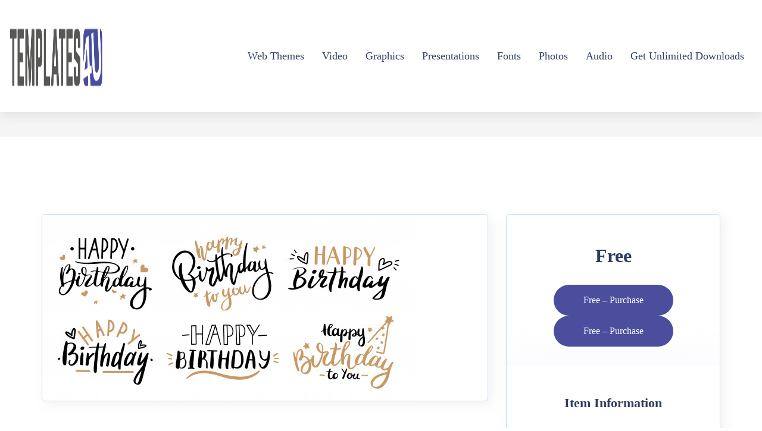

--- FILE ---
content_type: text/html; charset=UTF-8
request_url: https://templates-4u.com/downloads/happy-birthday-celebration-concept/
body_size: 18302
content:
<!doctype html><html lang="en-US"><head><script data-no-optimize="1">var litespeed_docref=sessionStorage.getItem("litespeed_docref");litespeed_docref&&(Object.defineProperty(document,"referrer",{get:function(){return litespeed_docref}}),sessionStorage.removeItem("litespeed_docref"));</script> <meta charset="UTF-8"><meta name="viewport" content="width=device-width, initial-scale=1"><link rel="profile" href="https://gmpg.org/xfn/11"><meta name='robots' content='index, follow, max-image-preview:large, max-snippet:-1, max-video-preview:-1' /><title>Happy birthday celebration concept - Free Download</title><meta name="description" content="Happy birthday celebration concept" /><link rel="canonical" href="https://templates-4u.com/downloads/happy-birthday-celebration-concept/" /><meta property="og:locale" content="en_US" /><meta property="og:type" content="article" /><meta property="og:title" content="Happy birthday celebration concept - Free Download" /><meta property="og:description" content="Happy birthday celebration concept" /><meta property="og:url" content="https://templates-4u.com/downloads/happy-birthday-celebration-concept/" /><meta property="og:site_name" content="Templates 4U" /><meta property="article:modified_time" content="2025-05-28T12:41:00+00:00" /><meta property="og:image" content="https://templates-4u.com/wp-content/uploads/edd/2021/07/happy-birthday-celebration-concept-greeting-birthday-party-lettering-with-celebration-hand-drawn-elements-decorative-invitation-card-set-anniversary-black-gold-handwritten-inscription_229548-277.jpg" /><meta property="og:image:width" content="626" /><meta property="og:image:height" content="313" /><meta property="og:image:type" content="image/jpeg" /><meta name="twitter:card" content="summary_large_image" /><meta name="twitter:label1" content="Est. reading time" /><meta name="twitter:data1" content="1 minute" /> <script type="application/ld+json" class="yoast-schema-graph">{"@context":"https://schema.org","@graph":[{"@type":"TechArticle","@id":"https://templates-4u.com/downloads/happy-birthday-celebration-concept/#article","isPartOf":{"@id":"https://templates-4u.com/downloads/happy-birthday-celebration-concept/"},"author":{"name":"Templates 4U","@id":"https://templates-4u.com/#/schema/person/967e8c92e7e38244b91d8e08e3351310"},"headline":"Happy birthday celebration concept","datePublished":"2021-07-11T12:51:35+00:00","dateModified":"2025-05-28T12:41:00+00:00","mainEntityOfPage":{"@id":"https://templates-4u.com/downloads/happy-birthday-celebration-concept/"},"wordCount":26,"commentCount":0,"publisher":{"@id":"https://templates-4u.com/#/schema/person/967e8c92e7e38244b91d8e08e3351310"},"image":{"@id":"https://templates-4u.com/downloads/happy-birthday-celebration-concept/#primaryimage"},"thumbnailUrl":"https://templates-4u.com/wp-content/uploads/edd/2021/07/happy-birthday-celebration-concept-greeting-birthday-party-lettering-with-celebration-hand-drawn-elements-decorative-invitation-card-set-anniversary-black-gold-handwritten-inscription_229548-277.jpg","inLanguage":"en-US","potentialAction":[{"@type":"CommentAction","name":"Comment","target":["https://templates-4u.com/downloads/happy-birthday-celebration-concept/#respond"]}]},{"@type":["WebPage","ItemPage"],"@id":"https://templates-4u.com/downloads/happy-birthday-celebration-concept/","url":"https://templates-4u.com/downloads/happy-birthday-celebration-concept/","name":"Happy birthday celebration concept - Free Download","isPartOf":{"@id":"https://templates-4u.com/#website"},"primaryImageOfPage":{"@id":"https://templates-4u.com/downloads/happy-birthday-celebration-concept/#primaryimage"},"image":{"@id":"https://templates-4u.com/downloads/happy-birthday-celebration-concept/#primaryimage"},"thumbnailUrl":"https://templates-4u.com/wp-content/uploads/edd/2021/07/happy-birthday-celebration-concept-greeting-birthday-party-lettering-with-celebration-hand-drawn-elements-decorative-invitation-card-set-anniversary-black-gold-handwritten-inscription_229548-277.jpg","datePublished":"2021-07-11T12:51:35+00:00","dateModified":"2025-05-28T12:41:00+00:00","description":"Happy birthday celebration concept","breadcrumb":{"@id":"https://templates-4u.com/downloads/happy-birthday-celebration-concept/#breadcrumb"},"inLanguage":"en-US","potentialAction":[{"@type":"ReadAction","target":["https://templates-4u.com/downloads/happy-birthday-celebration-concept/"]}]},{"@type":"ImageObject","inLanguage":"en-US","@id":"https://templates-4u.com/downloads/happy-birthday-celebration-concept/#primaryimage","url":"https://templates-4u.com/wp-content/uploads/edd/2021/07/happy-birthday-celebration-concept-greeting-birthday-party-lettering-with-celebration-hand-drawn-elements-decorative-invitation-card-set-anniversary-black-gold-handwritten-inscription_229548-277.jpg","contentUrl":"https://templates-4u.com/wp-content/uploads/edd/2021/07/happy-birthday-celebration-concept-greeting-birthday-party-lettering-with-celebration-hand-drawn-elements-decorative-invitation-card-set-anniversary-black-gold-handwritten-inscription_229548-277.jpg","width":626,"height":313},{"@type":"BreadcrumbList","@id":"https://templates-4u.com/downloads/happy-birthday-celebration-concept/#breadcrumb","itemListElement":[{"@type":"ListItem","position":1,"name":"GFX GOAL","item":"https://templates-4u.com/"},{"@type":"ListItem","position":2,"name":"Downloads","item":"https://templates-4u.com/downloads/"},{"@type":"ListItem","position":3,"name":"Graphics","item":"http://templates-4u.com/downloads/category/gfx-graphics/"},{"@type":"ListItem","position":4,"name":"Vectors","item":"http://templates-4u.com/downloads/category/gfx-graphics/vectors/"},{"@type":"ListItem","position":5,"name":"Happy birthday celebration concept"}]},{"@type":"WebSite","@id":"https://templates-4u.com/#website","url":"https://templates-4u.com/","name":"Templates 4U","description":"Free Fonts, Graphics, Themes and More","publisher":{"@id":"https://templates-4u.com/#/schema/person/967e8c92e7e38244b91d8e08e3351310"},"potentialAction":[{"@type":"SearchAction","target":{"@type":"EntryPoint","urlTemplate":"https://templates-4u.com/?s={search_term_string}"},"query-input":{"@type":"PropertyValueSpecification","valueRequired":true,"valueName":"search_term_string"}}],"inLanguage":"en-US"},{"@type":["Person","Organization"],"@id":"https://templates-4u.com/#/schema/person/967e8c92e7e38244b91d8e08e3351310","name":"Templates 4U","image":{"@type":"ImageObject","inLanguage":"en-US","@id":"https://templates-4u.com/#/schema/person/image/","url":"http://templates-4u.com/wp-content/uploads/2024/10/templates-4u-web-icon.png","contentUrl":"http://templates-4u.com/wp-content/uploads/2024/10/templates-4u-web-icon.png","width":85,"height":85,"caption":"Templates 4U"},"logo":{"@id":"https://templates-4u.com/#/schema/person/image/"},"sameAs":["https://templates-4u.com"]}]}</script> <link rel='dns-prefetch' href='//www.googletagmanager.com' /><link rel='dns-prefetch' href='//fonts.googleapis.com' /><link rel='dns-prefetch' href='//pagead2.googlesyndication.com' /><link rel="alternate" type="application/rss+xml" title="Templates 4U &raquo; Feed" href="https://templates-4u.com/feed/" /><link rel="alternate" type="application/rss+xml" title="Templates 4U &raquo; Comments Feed" href="https://templates-4u.com/comments/feed/" /><link rel="alternate" type="application/rss+xml" title="Templates 4U &raquo; Happy birthday celebration concept Comments Feed" href="https://templates-4u.com/downloads/happy-birthday-celebration-concept/feed/" /><link rel="alternate" title="oEmbed (JSON)" type="application/json+oembed" href="https://templates-4u.com/wp-json/oembed/1.0/embed?url=https%3A%2F%2Ftemplates-4u.com%2Fdownloads%2Fhappy-birthday-celebration-concept%2F" /><link rel="alternate" title="oEmbed (XML)" type="text/xml+oembed" href="https://templates-4u.com/wp-json/oembed/1.0/embed?url=https%3A%2F%2Ftemplates-4u.com%2Fdownloads%2Fhappy-birthday-celebration-concept%2F&#038;format=xml" /><style>.lazyload,
			.lazyloading {
				max-width: 100%;
			}</style><script id="gfxgo-ready" type="litespeed/javascript">window.advanced_ads_ready=function(e,a){a=a||"complete";var d=function(e){return"interactive"===a?"loading"!==e:"complete"===e};d(document.readyState)?e():document.addEventListener("readystatechange",(function(a){d(a.target.readyState)&&e()}),{once:"interactive"===a})},window.advanced_ads_ready_queue=window.advanced_ads_ready_queue||[]</script> <style id='wp-img-auto-sizes-contain-inline-css' type='text/css'>img:is([sizes=auto i],[sizes^="auto," i]){contain-intrinsic-size:3000px 1500px}
/*# sourceURL=wp-img-auto-sizes-contain-inline-css */</style><link data-optimized="2" rel="stylesheet" href="https://templates-4u.com/wp-content/litespeed/css/50289844d1c3a24347ab5c5506402c8b.css?ver=2891d" /><style id='classic-theme-styles-inline-css' type='text/css'>/*! This file is auto-generated */
.wp-block-button__link{color:#fff;background-color:#32373c;border-radius:9999px;box-shadow:none;text-decoration:none;padding:calc(.667em + 2px) calc(1.333em + 2px);font-size:1.125em}.wp-block-file__button{background:#32373c;color:#fff;text-decoration:none}
/*# sourceURL=/wp-includes/css/classic-themes.min.css */</style><style id='ce4wp-subscribe-style-inline-css' type='text/css'>.wp-block-ce4wp-subscribe{max-width:840px;margin:0 auto}.wp-block-ce4wp-subscribe .title{margin-bottom:0}.wp-block-ce4wp-subscribe .subTitle{margin-top:0;font-size:0.8em}.wp-block-ce4wp-subscribe .disclaimer{margin-top:5px;font-size:0.8em}.wp-block-ce4wp-subscribe .disclaimer .disclaimer-label{margin-left:10px}.wp-block-ce4wp-subscribe .inputBlock{width:100%;margin-bottom:10px}.wp-block-ce4wp-subscribe .inputBlock input{width:100%}.wp-block-ce4wp-subscribe .inputBlock label{display:inline-block}.wp-block-ce4wp-subscribe .submit-button{margin-top:25px;display:block}.wp-block-ce4wp-subscribe .required-text{display:inline-block;margin:0;padding:0;margin-left:0.3em}.wp-block-ce4wp-subscribe .onSubmission{height:0;max-width:840px;margin:0 auto}.wp-block-ce4wp-subscribe .firstNameSummary .lastNameSummary{text-transform:capitalize}.wp-block-ce4wp-subscribe .ce4wp-inline-notification{display:flex;flex-direction:row;align-items:center;padding:13px 10px;width:100%;height:40px;border-style:solid;border-color:orange;border-width:1px;border-left-width:4px;border-radius:3px;background:rgba(255,133,15,0.1);flex:none;order:0;flex-grow:1;margin:0px 0px}.wp-block-ce4wp-subscribe .ce4wp-inline-warning-text{font-style:normal;font-weight:normal;font-size:16px;line-height:20px;display:flex;align-items:center;color:#571600;margin-left:9px}.wp-block-ce4wp-subscribe .ce4wp-inline-warning-icon{color:orange}.wp-block-ce4wp-subscribe .ce4wp-inline-warning-arrow{color:#571600;margin-left:auto}.wp-block-ce4wp-subscribe .ce4wp-banner-clickable{cursor:pointer}.ce4wp-link{cursor:pointer}

.no-flex{display:block}.sub-header{margin-bottom:1em}


/*# sourceURL=https://templates-4u.com/wp-content/plugins/creative-mail-by-constant-contact/assets/js/block/subscribe.css */</style><style id='global-styles-inline-css' type='text/css'>:root{--wp--preset--aspect-ratio--square: 1;--wp--preset--aspect-ratio--4-3: 4/3;--wp--preset--aspect-ratio--3-4: 3/4;--wp--preset--aspect-ratio--3-2: 3/2;--wp--preset--aspect-ratio--2-3: 2/3;--wp--preset--aspect-ratio--16-9: 16/9;--wp--preset--aspect-ratio--9-16: 9/16;--wp--preset--color--black: #000000;--wp--preset--color--cyan-bluish-gray: #abb8c3;--wp--preset--color--white: #ffffff;--wp--preset--color--pale-pink: #f78da7;--wp--preset--color--vivid-red: #cf2e2e;--wp--preset--color--luminous-vivid-orange: #ff6900;--wp--preset--color--luminous-vivid-amber: #fcb900;--wp--preset--color--light-green-cyan: #7bdcb5;--wp--preset--color--vivid-green-cyan: #00d084;--wp--preset--color--pale-cyan-blue: #8ed1fc;--wp--preset--color--vivid-cyan-blue: #0693e3;--wp--preset--color--vivid-purple: #9b51e0;--wp--preset--gradient--vivid-cyan-blue-to-vivid-purple: linear-gradient(135deg,rgb(6,147,227) 0%,rgb(155,81,224) 100%);--wp--preset--gradient--light-green-cyan-to-vivid-green-cyan: linear-gradient(135deg,rgb(122,220,180) 0%,rgb(0,208,130) 100%);--wp--preset--gradient--luminous-vivid-amber-to-luminous-vivid-orange: linear-gradient(135deg,rgb(252,185,0) 0%,rgb(255,105,0) 100%);--wp--preset--gradient--luminous-vivid-orange-to-vivid-red: linear-gradient(135deg,rgb(255,105,0) 0%,rgb(207,46,46) 100%);--wp--preset--gradient--very-light-gray-to-cyan-bluish-gray: linear-gradient(135deg,rgb(238,238,238) 0%,rgb(169,184,195) 100%);--wp--preset--gradient--cool-to-warm-spectrum: linear-gradient(135deg,rgb(74,234,220) 0%,rgb(151,120,209) 20%,rgb(207,42,186) 40%,rgb(238,44,130) 60%,rgb(251,105,98) 80%,rgb(254,248,76) 100%);--wp--preset--gradient--blush-light-purple: linear-gradient(135deg,rgb(255,206,236) 0%,rgb(152,150,240) 100%);--wp--preset--gradient--blush-bordeaux: linear-gradient(135deg,rgb(254,205,165) 0%,rgb(254,45,45) 50%,rgb(107,0,62) 100%);--wp--preset--gradient--luminous-dusk: linear-gradient(135deg,rgb(255,203,112) 0%,rgb(199,81,192) 50%,rgb(65,88,208) 100%);--wp--preset--gradient--pale-ocean: linear-gradient(135deg,rgb(255,245,203) 0%,rgb(182,227,212) 50%,rgb(51,167,181) 100%);--wp--preset--gradient--electric-grass: linear-gradient(135deg,rgb(202,248,128) 0%,rgb(113,206,126) 100%);--wp--preset--gradient--midnight: linear-gradient(135deg,rgb(2,3,129) 0%,rgb(40,116,252) 100%);--wp--preset--font-size--small: 13px;--wp--preset--font-size--medium: 20px;--wp--preset--font-size--large: 36px;--wp--preset--font-size--x-large: 42px;--wp--preset--spacing--20: 0.44rem;--wp--preset--spacing--30: 0.67rem;--wp--preset--spacing--40: 1rem;--wp--preset--spacing--50: 1.5rem;--wp--preset--spacing--60: 2.25rem;--wp--preset--spacing--70: 3.38rem;--wp--preset--spacing--80: 5.06rem;--wp--preset--shadow--natural: 6px 6px 9px rgba(0, 0, 0, 0.2);--wp--preset--shadow--deep: 12px 12px 50px rgba(0, 0, 0, 0.4);--wp--preset--shadow--sharp: 6px 6px 0px rgba(0, 0, 0, 0.2);--wp--preset--shadow--outlined: 6px 6px 0px -3px rgb(255, 255, 255), 6px 6px rgb(0, 0, 0);--wp--preset--shadow--crisp: 6px 6px 0px rgb(0, 0, 0);}:where(.is-layout-flex){gap: 0.5em;}:where(.is-layout-grid){gap: 0.5em;}body .is-layout-flex{display: flex;}.is-layout-flex{flex-wrap: wrap;align-items: center;}.is-layout-flex > :is(*, div){margin: 0;}body .is-layout-grid{display: grid;}.is-layout-grid > :is(*, div){margin: 0;}:where(.wp-block-columns.is-layout-flex){gap: 2em;}:where(.wp-block-columns.is-layout-grid){gap: 2em;}:where(.wp-block-post-template.is-layout-flex){gap: 1.25em;}:where(.wp-block-post-template.is-layout-grid){gap: 1.25em;}.has-black-color{color: var(--wp--preset--color--black) !important;}.has-cyan-bluish-gray-color{color: var(--wp--preset--color--cyan-bluish-gray) !important;}.has-white-color{color: var(--wp--preset--color--white) !important;}.has-pale-pink-color{color: var(--wp--preset--color--pale-pink) !important;}.has-vivid-red-color{color: var(--wp--preset--color--vivid-red) !important;}.has-luminous-vivid-orange-color{color: var(--wp--preset--color--luminous-vivid-orange) !important;}.has-luminous-vivid-amber-color{color: var(--wp--preset--color--luminous-vivid-amber) !important;}.has-light-green-cyan-color{color: var(--wp--preset--color--light-green-cyan) !important;}.has-vivid-green-cyan-color{color: var(--wp--preset--color--vivid-green-cyan) !important;}.has-pale-cyan-blue-color{color: var(--wp--preset--color--pale-cyan-blue) !important;}.has-vivid-cyan-blue-color{color: var(--wp--preset--color--vivid-cyan-blue) !important;}.has-vivid-purple-color{color: var(--wp--preset--color--vivid-purple) !important;}.has-black-background-color{background-color: var(--wp--preset--color--black) !important;}.has-cyan-bluish-gray-background-color{background-color: var(--wp--preset--color--cyan-bluish-gray) !important;}.has-white-background-color{background-color: var(--wp--preset--color--white) !important;}.has-pale-pink-background-color{background-color: var(--wp--preset--color--pale-pink) !important;}.has-vivid-red-background-color{background-color: var(--wp--preset--color--vivid-red) !important;}.has-luminous-vivid-orange-background-color{background-color: var(--wp--preset--color--luminous-vivid-orange) !important;}.has-luminous-vivid-amber-background-color{background-color: var(--wp--preset--color--luminous-vivid-amber) !important;}.has-light-green-cyan-background-color{background-color: var(--wp--preset--color--light-green-cyan) !important;}.has-vivid-green-cyan-background-color{background-color: var(--wp--preset--color--vivid-green-cyan) !important;}.has-pale-cyan-blue-background-color{background-color: var(--wp--preset--color--pale-cyan-blue) !important;}.has-vivid-cyan-blue-background-color{background-color: var(--wp--preset--color--vivid-cyan-blue) !important;}.has-vivid-purple-background-color{background-color: var(--wp--preset--color--vivid-purple) !important;}.has-black-border-color{border-color: var(--wp--preset--color--black) !important;}.has-cyan-bluish-gray-border-color{border-color: var(--wp--preset--color--cyan-bluish-gray) !important;}.has-white-border-color{border-color: var(--wp--preset--color--white) !important;}.has-pale-pink-border-color{border-color: var(--wp--preset--color--pale-pink) !important;}.has-vivid-red-border-color{border-color: var(--wp--preset--color--vivid-red) !important;}.has-luminous-vivid-orange-border-color{border-color: var(--wp--preset--color--luminous-vivid-orange) !important;}.has-luminous-vivid-amber-border-color{border-color: var(--wp--preset--color--luminous-vivid-amber) !important;}.has-light-green-cyan-border-color{border-color: var(--wp--preset--color--light-green-cyan) !important;}.has-vivid-green-cyan-border-color{border-color: var(--wp--preset--color--vivid-green-cyan) !important;}.has-pale-cyan-blue-border-color{border-color: var(--wp--preset--color--pale-cyan-blue) !important;}.has-vivid-cyan-blue-border-color{border-color: var(--wp--preset--color--vivid-cyan-blue) !important;}.has-vivid-purple-border-color{border-color: var(--wp--preset--color--vivid-purple) !important;}.has-vivid-cyan-blue-to-vivid-purple-gradient-background{background: var(--wp--preset--gradient--vivid-cyan-blue-to-vivid-purple) !important;}.has-light-green-cyan-to-vivid-green-cyan-gradient-background{background: var(--wp--preset--gradient--light-green-cyan-to-vivid-green-cyan) !important;}.has-luminous-vivid-amber-to-luminous-vivid-orange-gradient-background{background: var(--wp--preset--gradient--luminous-vivid-amber-to-luminous-vivid-orange) !important;}.has-luminous-vivid-orange-to-vivid-red-gradient-background{background: var(--wp--preset--gradient--luminous-vivid-orange-to-vivid-red) !important;}.has-very-light-gray-to-cyan-bluish-gray-gradient-background{background: var(--wp--preset--gradient--very-light-gray-to-cyan-bluish-gray) !important;}.has-cool-to-warm-spectrum-gradient-background{background: var(--wp--preset--gradient--cool-to-warm-spectrum) !important;}.has-blush-light-purple-gradient-background{background: var(--wp--preset--gradient--blush-light-purple) !important;}.has-blush-bordeaux-gradient-background{background: var(--wp--preset--gradient--blush-bordeaux) !important;}.has-luminous-dusk-gradient-background{background: var(--wp--preset--gradient--luminous-dusk) !important;}.has-pale-ocean-gradient-background{background: var(--wp--preset--gradient--pale-ocean) !important;}.has-electric-grass-gradient-background{background: var(--wp--preset--gradient--electric-grass) !important;}.has-midnight-gradient-background{background: var(--wp--preset--gradient--midnight) !important;}.has-small-font-size{font-size: var(--wp--preset--font-size--small) !important;}.has-medium-font-size{font-size: var(--wp--preset--font-size--medium) !important;}.has-large-font-size{font-size: var(--wp--preset--font-size--large) !important;}.has-x-large-font-size{font-size: var(--wp--preset--font-size--x-large) !important;}
:where(.wp-block-post-template.is-layout-flex){gap: 1.25em;}:where(.wp-block-post-template.is-layout-grid){gap: 1.25em;}
:where(.wp-block-term-template.is-layout-flex){gap: 1.25em;}:where(.wp-block-term-template.is-layout-grid){gap: 1.25em;}
:where(.wp-block-columns.is-layout-flex){gap: 2em;}:where(.wp-block-columns.is-layout-grid){gap: 2em;}
:root :where(.wp-block-pullquote){font-size: 1.5em;line-height: 1.6;}
/*# sourceURL=global-styles-inline-css */</style><style id='themeplace-style-inline-css' type='text/css'>.badge-author,
    .preloader span,
    .themeplace-button,
    .download-item-button a:hover,
    .mejs-controls .mejs-time-rail .mejs-time-current,
    .affiliate_btn,
    .fes-table thead,
    #add-customer-message,
    .edd-message-fields input[type=submit],
    .fes-product-list-td a:hover,
    div.fes-form .fes-submit input[type=submit],
    .page-numbers.current,
    .page-numbers:active, 
    .page-numbers:hover,
    .menu-item.menu-login-url>a:hover,
	.menu-item.menu-logout-url>a:hover,
	.menu-cart>a:hover,
    .edd_cart_remove_item_btn,
    #edd_checkout_cart .edd_cart_header_row th,
    .edd-free-downloads-mobile button,
    #edd-purchase-button, .edd-submit, [type=submit].edd-submit,
    .themeplace_edd_form,
    #edd_user_history th,
	#edd_purchase_receipt_products th,
	#edd_purchase_receipt th,
    .banner ul.banner-button li a:hover,
    .menu-bar .desktop-menu .navigation>li>ul>li:hover,
    .menu-bar .desktop-menu .navigation>li>ul>li>ul>li:hover,
    .menu-bar .desktop-menu .navigation>li>ul>li>ul>li.current-menu-item,
    .menu-bar .desktop-menu .navigation>li>ul>li.current-menu-parent,
    .menu-bar .desktop-menu .navigation>li>ul>li.current-menu-item,
	.bbp-submit-wrapper button,
	#bbpress-forums #bbp-your-profile fieldset.submit button, div.bbp-submit-wrapper button,
    #bbpress-forums #bbp-single-user-details #bbp-user-navigation li.current a,
    .bbp-pagination-links a:hover, 
    .bbp-pagination-links span.current,
    #bbpress-forums li.bbp-header, 
    #bbpress-forums li.bbp-footer,
    .themeplace-btn,
    .themeplace-btn.bordered:hover,
	.comment-navigation .nav-previous a,
	.comment-navigation .nav-next a,
	.themeplace-pagination .prev a,
	.themeplace-pagination .next a,
	.themeplace-download-filters .filter-by a.active,
	.themeplace-download-filters .filter-by a:hover,
	.post-password-form p input[type=submit],
	a.prev.page-numbers,
	a.next.page-numbers,
	.fes-view-comment-link,
	.tagcloud a:hover,
	.pagination .prev,
	.pagination .next,
	.page-links .current,
	.comment-form button,
	.menu-cart-total a,
	.fes-pagination .page-numbers:hover,
	.fes-pagination .page-numbers.current,
	table#fes-comments-table .fes-cmt-submit-form:hover,
	table#fes-comments-table .fes-ignore:hover,
	.banner ul.banner-button li:first-child a,
	.download-filter ul li.select-cat,
	.newest-filter ul li.select-cat,
	.themeplace-pricing-table.recommended:after,
	.themeplace-pricing-table .themeplace-buy-button,
	.footer-widget .mc4wp-form-fields input[type=submit],
	.edd-reviews-form input[type=submit],
    .single-download-nav li a.active,
    .widget-themeplace-tags ul li a:hover,
	.widget.widget-themeplace-price .download-sale:after,
	.edd-submit.button.blue,
	.edd-submit.button.blue.active,
	.edd-submit.button.blue:focus,
	.edd-submit.button.blue:hover {
		background: #4A4E9C!important;
	}
	
	
	.themeplace-login-footer a,	
    .fes-vendor-menu ul li.active a,
	#fes-vendor-store-link a,
	.themeplace-register-footer a,
	.banner ul.banner-button li a,
	.mobile-menu .navigation li:hover > a,
	.menu-bar .desktop-menu li.current-menu-parent > a,
	.menu-bar .desktop-menu li.current-menu-item > a,
	.menu-bar .desktop-menu .navigation>li>a:hover,
	.navbar .current-menu-item a,
	.navbar-expand-lg .navbar-nav .nav-link:hover,
	.themeplace-team a:hover,
	.themeplace-btn.bordered,
	.menu-cart-product-item a:last-child,	
	.author-profile-sidebar .author-info ul li a:hover,
	#backtotop,	
	.page-links a,
	.fes-product-name a,
	.edd_cart_remove_item_btn:hover,
	.widget-themeplace-author .author-info span a ,
	.themeplace-download-filters .filter-by a,
	.search-result-title span,
	.widget.widget-themeplace-price .edd-cart-added-alert {
		color: #4A4E9C;
	}
	
	
	.edd_cart_remove_item_btn,
	#fes-vendor-store-link,
	.download-item-button a,
	.menu-item.menu-login-url>a,
	.menu-item.menu-logout-url>a,
	table#fes-comments-table .fes-cmt-submit-form,
	table#fes-comments-table .fes-ignore,
	.menu-cart>a,
	.edd_cart_remove_item_btn:hover,
	.banner ul.banner-button li a,
	#bbpress-forums li.bbp-body ul.forum,
	.service-item:hover i,
	.themeplace-btn.bordered,
	.fes-order-list-td .view-order-fes,
	.contact-form .form-group input:focus,
	.contact-form .form-group textarea:focus,
	.widget-area .widget-title,
	.previous-timeline:hover a,
	.next-timeline:hover a,
	.widget-themeplace-author .author-info span,
	.themeplace-download-filters .filter-by a,
	.breadcrumb-content .themeplace-product-search-form,
	.search-result-title,
	.breadcrumb-content .sub-heading,
	.themeplace-pricing-table>span,
	.footer-widget .mc4wp-form-fields input[type=email],
	.single-download-nav li a,
	.widget-themeplace-tags ul li a,
	.widget.widget-themeplace-price .download-sale,
	.widget.widget-themeplace-price .download-comments,
	.menu-cart-product-item a:first-child img,
	table#fes-comments-table input[type=text], table#fes-comments-table textarea,
	.fes-product-list-td a,
	.fes-fields .fes-feat-image-upload a.fes-feat-image-btn,
	.modal-footer,
	.tagcloud a,	
	.page-links a,
	.sticky {
		border-color: #4A4E9C;
	}
	

/*# sourceURL=themeplace-style-inline-css */</style> <script type="litespeed/javascript" data-src="https://templates-4u.com/wp-includes/js/jquery/jquery.min.js" id="jquery-core-js"></script> 
 <script type="litespeed/javascript" data-src="https://www.googletagmanager.com/gtag/js?id=GT-NGS3Z65" id="google_gtagjs-js"></script> <script id="google_gtagjs-js-after" type="litespeed/javascript">window.dataLayer=window.dataLayer||[];function gtag(){dataLayer.push(arguments)}
gtag("set","linker",{"domains":["templates-4u.com"]});gtag("js",new Date());gtag("set","developer_id.dZTNiMT",!0);gtag("config","GT-NGS3Z65");window._googlesitekit=window._googlesitekit||{};window._googlesitekit.throttledEvents=[];window._googlesitekit.gtagEvent=(name,data)=>{var key=JSON.stringify({name,data});if(!!window._googlesitekit.throttledEvents[key]){return}window._googlesitekit.throttledEvents[key]=!0;setTimeout(()=>{delete window._googlesitekit.throttledEvents[key]},5);gtag("event",name,{...data,event_source:"site-kit"})};window._googlesitekit.easyDigitalDownloadsCurrency='USD'</script> <link rel="https://api.w.org/" href="https://templates-4u.com/wp-json/" /><link rel="alternate" title="JSON" type="application/json" href="https://templates-4u.com/wp-json/wp/v2/edd-downloads/9032" /><link rel="EditURI" type="application/rsd+xml" title="RSD" href="https://templates-4u.com/xmlrpc.php?rsd" /><meta name="generator" content="WordPress 6.9" /><link rel='shortlink' href='https://templates-4u.com/?p=9032' /><meta name="generator" content="Redux 4.5.10" /><meta name="generator" content="Site Kit by Google 1.170.0" /><meta name="generator" content="Easy Digital Downloads v3.6.4" /> <script type="litespeed/javascript">document.documentElement.className=document.documentElement.className.replace('no-js','js')</script> <style>.no-js img.lazyload {
				display: none;
			}

			figure.wp-block-image img.lazyloading {
				min-width: 150px;
			}

			.lazyload,
			.lazyloading {
				--smush-placeholder-width: 100px;
				--smush-placeholder-aspect-ratio: 1/1;
				width: var(--smush-image-width, var(--smush-placeholder-width)) !important;
				aspect-ratio: var(--smush-image-aspect-ratio, var(--smush-placeholder-aspect-ratio)) !important;
			}

						.lazyload, .lazyloading {
				opacity: 0;
			}

			.lazyloaded {
				opacity: 1;
				transition: opacity 400ms;
				transition-delay: 0ms;
			}</style><meta name="google-site-verification" content="4vkIA4Ylt1DPFC7g1WZ-W3j_GWGZxwXTIY65LJ_OAC4"><meta name="google-adsense-platform-account" content="ca-host-pub-2644536267352236"><meta name="google-adsense-platform-domain" content="sitekit.withgoogle.com"><meta name="generator" content="Elementor 3.34.2; features: additional_custom_breakpoints; settings: css_print_method-external, google_font-enabled, font_display-auto"><style>.e-con.e-parent:nth-of-type(n+4):not(.e-lazyloaded):not(.e-no-lazyload),
				.e-con.e-parent:nth-of-type(n+4):not(.e-lazyloaded):not(.e-no-lazyload) * {
					background-image: none !important;
				}
				@media screen and (max-height: 1024px) {
					.e-con.e-parent:nth-of-type(n+3):not(.e-lazyloaded):not(.e-no-lazyload),
					.e-con.e-parent:nth-of-type(n+3):not(.e-lazyloaded):not(.e-no-lazyload) * {
						background-image: none !important;
					}
				}
				@media screen and (max-height: 640px) {
					.e-con.e-parent:nth-of-type(n+2):not(.e-lazyloaded):not(.e-no-lazyload),
					.e-con.e-parent:nth-of-type(n+2):not(.e-lazyloaded):not(.e-no-lazyload) * {
						background-image: none !important;
					}
				}</style> <script type="litespeed/javascript" data-src="https://pagead2.googlesyndication.com/pagead/js/adsbygoogle.js?client=ca-pub-6632361547021363&amp;host=ca-host-pub-2644536267352236" crossorigin="anonymous"></script> <style>ins.adsbygoogle { background-color: transparent; padding: 0; }</style><link rel="icon" href="https://templates-4u.com/wp-content/uploads/2024/10/cropped-templates-4u-web-icon-32x32.png" sizes="32x32" /><link rel="icon" href="https://templates-4u.com/wp-content/uploads/2024/10/cropped-templates-4u-web-icon-192x192.png" sizes="192x192" /><link rel="apple-touch-icon" href="https://templates-4u.com/wp-content/uploads/2024/10/cropped-templates-4u-web-icon-180x180.png" /><meta name="msapplication-TileImage" content="https://templates-4u.com/wp-content/uploads/2024/10/cropped-templates-4u-web-icon-270x270.png" /><style type="text/css" id="wp-custom-css">* h1 {
font-size:34px;
}

.widget-themeplace-author
{
	display:none;
}



.download-filter ul .list-inline-item:not(:last-child) {
   display: none;
}

.download-filter ul li {
   display: none;
}

.newest-filter ul li {
   display: none;
}

.col-sm-6 {
   display: none;
}

.widget.widget-themeplace-price {
   margin-bottom: -40px;
}

table#edd_purchase_receipt_products li {
   padding: 12px;
   font-size: 34px;
   line-height: 52px;
   font-weight: 600;
   text-align: center;
   color: rgb(22, 74, 186);
}

table#edd_purchase_receipt_products .edd_purchase_receipt_product_name {
   font-size: 18px;
   text-align: center;
}

table#edd_purchase_receipt_products li a {
   color: rgb(22, 74, 186);
}

.menu-bar .navigation {
   color: rgb(46, 61, 98);
}

.menu-bar .desktop-menu .navigation>li>a {
   color: rgb(46, 61, 98);
}

.filter-by
{
	display:none;
}
#edd_purchase_receipt {
	display:none;
}</style><style id="themeplace_opt-dynamic-css" title="dynamic-css" class="redux-options-output">.breadcrumb-content h1,.breadcrumb-content a,.breadcrumb-content ul li{color:#2E3D62;}</style></head><body class="wp-singular download-template-default single single-download postid-9032 wp-custom-logo wp-theme-themeplace edd-js-none elementor-default elementor-kit-11 aa-prefix-gfxgo-"> <script id="bbp-swap-no-js-body-class" type="litespeed/javascript">document.body.className=document.body.className.replace('bbp-no-js','bbp-js')</script> <style>.edd-js-none .edd-has-js, .edd-js .edd-no-js, body.edd-js input.edd-no-js { display: none; }</style> <script type="litespeed/javascript">(function(){var c=document.body.classList;c.remove('edd-js-none');c.add('edd-js')})()</script> <a class="skip-link screen-reader-text" href="#content">Skip to content</a><header class="menu-bar fixed-top"><div class="container-fluid"><div class="mobile-nav-toggler"><span class="fa fa-bars"></span></div><div class="row align-items-center"><div class="col-xl-2 col-lg-2">
<a class="navbar-logo" href="https://templates-4u.com/">
<img data-lazyloaded="1" src="[data-uri]" width="720" height="128" data-src="https://templates-4u.com/wp-content/uploads/2024/10/cropped-templates-4u-logo.png" class="custom-logo" alt="Templates 4U" loading="lazy">
</a></div><div class="col-xl-10 col-lg-10" ><div class="desktop-menu"><ul id="menu-all-category-list" class="navigation"><li id="menu-item-1681" class="menu-item menu-item-type-custom menu-item-object-custom menu-item-has-children menu-item-1681"><a href="https://templates-4u.com/downloads/category/webthemes/?orderby=sales">Web Themes</a><ul class="sub-menu"><li id="menu-item-1874" class="menu-item menu-item-type-custom menu-item-object-custom menu-item-1874"><a href="https://templates-4u.com/downloads/category/webthemes/wordpress/?orderby=sales">WordPress</a></li><li id="menu-item-1864" class="menu-item menu-item-type-custom menu-item-object-custom menu-item-1864"><a href="https://templates-4u.com/downloads/category/webthemes/cms-templates/?orderby=sales">CMS Templates</a></li></ul></li><li id="menu-item-1680" class="menu-item menu-item-type-custom menu-item-object-custom menu-item-has-children menu-item-1680"><a href="https://templates-4u.com/downloads/category/gfx-video/?orderby=sales">Video</a><ul class="sub-menu"><li id="menu-item-1888" class="menu-item menu-item-type-custom menu-item-object-custom menu-item-has-children menu-item-1888"><a href="https://templates-4u.com/downloads/category/video/after-effects-templates/?orderby=sales">After Effect</a><ul class="sub-menu"><li id="menu-item-1890" class="menu-item menu-item-type-custom menu-item-object-custom menu-item-1890"><a href="https://templates-4u.com/downloads/category/video/after-effect/broadcast/?orderby=date">Broadcast</a></li><li id="menu-item-1891" class="menu-item menu-item-type-custom menu-item-object-custom menu-item-1891"><a href="https://templates-4u.com/downloads/category/video/after-effect/elements/?orderby=date">Elements</a></li><li id="menu-item-1892" class="menu-item menu-item-type-custom menu-item-object-custom menu-item-1892"><a href="https://templates-4u.com/downloads/category/video/after-effect/infographics/?orderby=date">Infographics</a></li><li id="menu-item-1893" class="menu-item menu-item-type-custom menu-item-object-custom menu-item-1893"><a href="https://templates-4u.com/downloads/category/video/after-effect/openers/?orderby=date">Openers</a></li><li id="menu-item-1894" class="menu-item menu-item-type-custom menu-item-object-custom menu-item-1894"><a href="https://templates-4u.com/downloads/category/video/after-effect/logo-stings/?orderby=date">Logo Stings</a></li><li id="menu-item-1896" class="menu-item menu-item-type-custom menu-item-object-custom menu-item-1896"><a href="https://templates-4u.com/downloads/category/video/after-effect/product-promo/?orderby=date">Product Promo</a></li><li id="menu-item-1899" class="menu-item menu-item-type-custom menu-item-object-custom menu-item-1899"><a href="https://templates-4u.com/downloads/category/video/after-effect/titles/?orderby=date">Titles</a></li><li id="menu-item-1900" class="menu-item menu-item-type-custom menu-item-object-custom menu-item-1900"><a href="https://templates-4u.com/downloads/category/video/after-effect/video-displays/?orderby=date">Video Displays</a></li></ul></li><li id="menu-item-127637" class="menu-item menu-item-type-custom menu-item-object-custom menu-item-has-children menu-item-127637"><a href="https://templates-4u.com/downloads/category/gfx-video/premiere-pro-templates/">Premiere Pro</a><ul class="sub-menu"><li id="menu-item-127641" class="menu-item menu-item-type-custom menu-item-object-custom menu-item-127641"><a href="https://templates-4u.com/downloads/category/gfx-video/premiere-pro-templates/broadcast-packages/">Broadcast</a></li><li id="menu-item-127646" class="menu-item menu-item-type-custom menu-item-object-custom menu-item-127646"><a href="https://templates-4u.com/downloads/category/gfx-video/premiere-pro-templates/elements-pr/">Elements</a></li><li id="menu-item-127647" class="menu-item menu-item-type-custom menu-item-object-custom menu-item-127647"><a href="https://templates-4u.com/downloads/category/gfx-video/premiere-pro-templates/infographics-pr/">Infographics</a></li><li id="menu-item-127648" class="menu-item menu-item-type-custom menu-item-object-custom menu-item-127648"><a href="https://templates-4u.com/downloads/category/gfx-video/premiere-pro-templates/openers-pr/">Openers</a></li><li id="menu-item-127649" class="menu-item menu-item-type-custom menu-item-object-custom menu-item-127649"><a href="https://templates-4u.com/downloads/category/gfx-video/premiere-pro-templates/logo-stings-pr/">Logo Stings</a></li><li id="menu-item-127650" class="menu-item menu-item-type-custom menu-item-object-custom menu-item-127650"><a href="https://templates-4u.com/downloads/category/gfx-video/premiere-pro-templates/product-promo-pr/">Product Promo</a></li><li id="menu-item-127651" class="menu-item menu-item-type-custom menu-item-object-custom menu-item-127651"><a href="https://templates-4u.com/downloads/category/gfx-video/premiere-pro-templates/titles-pr/">Titles</a></li><li id="menu-item-127652" class="menu-item menu-item-type-custom menu-item-object-custom menu-item-127652"><a href="https://templates-4u.com/downloads/category/gfx-video/premiere-pro-templates/video-displays-pr/">Video Displays</a></li></ul></li><li id="menu-item-24033" class="menu-item menu-item-type-custom menu-item-object-custom menu-item-24033"><a href="https://templates-4u.com/downloads/category/gfx-video/plugin/">Plugin</a></li></ul></li><li id="menu-item-1676" class="menu-item menu-item-type-custom menu-item-object-custom menu-item-has-children menu-item-1676"><a href="https://templates-4u.com/downloads/category/gfx-graphics/?orderby=sales">Graphics</a><ul class="sub-menu"><li id="menu-item-1805" class="menu-item menu-item-type-custom menu-item-object-custom menu-item-1805"><a href="https://templates-4u.com/downloads/category/gfx-graphics/gfx-print/?orderby=sales">Print</a></li><li id="menu-item-1815" class="menu-item menu-item-type-custom menu-item-object-custom menu-item-1815"><a href="https://templates-4u.com/downloads/category/gfx-graphics/mockups/?orderby=sales">Mockups</a></li><li id="menu-item-1817" class="menu-item menu-item-type-custom menu-item-object-custom menu-item-1817"><a href="https://templates-4u.com/downloads/category/gfx-graphics/vectors/?orderby=sales">Vectors</a></li><li id="menu-item-2899" class="menu-item menu-item-type-custom menu-item-object-custom menu-item-2899"><a href="https://templates-4u.com/downloads/category/gfx-graphics/logos/?orderby=sales">Logos</a></li><li id="menu-item-1816" class="menu-item menu-item-type-custom menu-item-object-custom menu-item-1816"><a href="https://templates-4u.com/downloads/category/gfx-graphics/web-elements/?orderby=sales">Web Elements</a></li><li id="menu-item-1818" class="menu-item menu-item-type-custom menu-item-object-custom menu-item-1818"><a href="https://templates-4u.com/downloads/category/gfx-graphics/action-presets/?orderby=sales">Action &#038; Presets</a></li></ul></li><li id="menu-item-1677" class="menu-item menu-item-type-custom menu-item-object-custom menu-item-has-children menu-item-1677"><a href="https://templates-4u.com/downloads/category/gfx-presentations/?orderby=sales">Presentations</a><ul class="sub-menu"><li id="menu-item-1826" class="menu-item menu-item-type-custom menu-item-object-custom menu-item-1826"><a href="https://templates-4u.com/downloads/category/presentations/powerpoint-templates?orderby=sales">PowerPoint</a></li><li id="menu-item-1827" class="menu-item menu-item-type-custom menu-item-object-custom menu-item-1827"><a href="https://templates-4u.com/downloads/category/presentations/keynote/?orderby=sales">Keynote</a></li><li id="menu-item-1828" class="menu-item menu-item-type-custom menu-item-object-custom menu-item-1828"><a href="https://templates-4u.com/downloads/category/presentations/google-slides/?orderby=sales">Google Slides</a></li></ul></li><li id="menu-item-1674" class="menu-item menu-item-type-custom menu-item-object-custom menu-item-1674"><a href="https://templates-4u.com/downloads/category/gfx-fonts/?orderby=sales">Fonts</a></li><li id="menu-item-1678" class="menu-item menu-item-type-custom menu-item-object-custom menu-item-1678"><a href="https://templates-4u.com/downloads/category/photos/?orderby=sales">Photos</a></li><li id="menu-item-1673" class="menu-item menu-item-type-custom menu-item-object-custom menu-item-1673"><a href="https://templates-4u.com/downloads/category/gfx-audio/?orderby=sales">Audio</a></li><li id="menu-item-279470" class="menu-item menu-item-type-post_type menu-item-object-page menu-item-279470"><a href="https://templates-4u.com/premium-plan/">Get Unlimited Downloads</a></li></ul></div></div></div></div><div class="mobile-menu"><div class="menu-backdrop"></div>
<i class="close-btn fa fa-close"></i><nav class="mobile-nav">
<a class="navbar-logo" href="https://templates-4u.com/">
<img data-lazyloaded="1" src="[data-uri]" width="720" height="128" data-src="https://templates-4u.com/wp-content/uploads/2024/10/cropped-templates-4u-logo.png" class="custom-logo" alt="Templates 4U" loading="lazy">
</a><ul class="navigation"></ul><div class="menu-cart">
<a href="#"><i class="fa fa-cart-plus"></i>0</a><div class="menu-cart-widget"><ul class="menu-cart-product-list"><li class="menu-empty-cart">
<i class="fa fa-shopping-cart"></i><h5>Your cart is empty!</h5></li></div></div></nav></div></header><section class="breadcrumb-content"><div class="container"><div class="row"><div class="col-md-12"><h1>
Happy birthday celebration concept - Free Download</h1></div></div></div></section><section class="themeplace-page-section"><div class="container"><div class="row"><div class="col-lg-8 col-md-7"><div class="single-download-thumbnail">
<img data-lazyloaded="1" src="[data-uri]" fetchpriority="high" width="626" height="313" data-src="https://templates-4u.com/wp-content/uploads/edd/2021/07/happy-birthday-celebration-concept-greeting-birthday-party-lettering-with-celebration-hand-drawn-elements-decorative-invitation-card-set-anniversary-black-gold-handwritten-inscription_229548-277.jpg" class="img-fluid wp-post-image" alt="" decoding="async" data-srcset="https://templates-4u.com/wp-content/uploads/edd/2021/07/happy-birthday-celebration-concept-greeting-birthday-party-lettering-with-celebration-hand-drawn-elements-decorative-invitation-card-set-anniversary-black-gold-handwritten-inscription_229548-277.jpg 626w, https://templates-4u.com/wp-content/uploads/edd/2021/07/[base64].jpg 300w" data-sizes="(max-width: 626px) 100vw, 626px" /></div><div class="mobile widget-themeplace-price"><h2 class="price"><span class="edd_price" id="edd_price_9032">&#36;0.00</span></h2><form id="edd_purchase_9032" class="edd_download_purchase_form edd_purchase_9032" method="post"><div class="edd_purchase_submit_wrapper">
<button class="edd-add-to-cart button green edd-submit" data-nonce="f4ba898024" data-timestamp="1769150221" data-token="edf0be029962c45a62b38af5f0b5254bf612712232d63d34125e1d4d065edde7" data-action="edd_add_to_cart" data-download-id="9032" data-variable-price="no" data-price-mode=single data-price="0.00" ><span class="edd-add-to-cart-label">Free&nbsp;&ndash;&nbsp;Purchase</span> <span class="edd-loading" aria-label="Loading"></span></button><input type="submit" class="edd-add-to-cart edd-no-js button green edd-submit" name="edd_purchase_download" value="Free&nbsp;&ndash;&nbsp;Purchase" data-action="edd_add_to_cart" data-download-id="9032" data-variable-price="no" data-price-mode=single /><a href="https://templates-4u.com/checkout/" class="edd_go_to_checkout button green edd-submit" style="display:none;">Checkout</a>
<span class="edd-cart-ajax-alert" aria-live="assertive">
<span class="edd-cart-added-alert" style="display: none;">
<svg class="edd-icon edd-icon-check" xmlns="http://www.w3.org/2000/svg" width="28" height="28" viewBox="0 0 28 28" aria-hidden="true">
<path d="M26.11 8.844c0 .39-.157.78-.44 1.062L12.234 23.344c-.28.28-.672.438-1.062.438s-.78-.156-1.06-.438l-7.782-7.78c-.28-.282-.438-.673-.438-1.063s.156-.78.438-1.06l2.125-2.126c.28-.28.672-.438 1.062-.438s.78.156 1.062.438l4.594 4.61L21.42 5.656c.282-.28.673-.438 1.063-.438s.78.155 1.062.437l2.125 2.125c.28.28.438.672.438 1.062z"/>
</svg>
Added to cart					</span>
</span></div><input type="hidden" name="download_id" value="9032">
<input type="hidden" name="edd_action" class="edd_action_input" value="add_to_cart">
<input type="hidden" name="edd_redirect_to_checkout" value="1"></form><div class="download-rating">
<span>Item Rating</span><div title="0 out of 5" class="themeplace-star-rating"><div class="rating">
<i class="fa fa-star" data-vote="1"></i>
<i class="fa fa-star" data-vote="2"></i>
<i class="fa fa-star" data-vote="3"></i>
<i class="fa fa-star" data-vote="4"></i>
<i class="fa fa-star" data-vote="5"></i></div><div class="rated" style="width:%">
<i class="fa fa-star" data-vote="1"></i>
<i class="fa fa-star" data-vote="2"></i>
<i class="fa fa-star" data-vote="3"></i>
<i class="fa fa-star" data-vote="4"></i>
<i class="fa fa-star" data-vote="5"></i></div></div></div><div class="row"><div class="col-sm-12 sales-and-comment">
<i class="fa fa-fw fa-2x fa-shopping-cart" aria-hidden="true"></i>
<span>8</span>
<i class="fa fa-fw fa-2x fa-comments" aria-hidden="true"></i>
<span>0</span></div></div></div><div class="single-download-nav-mobile"><ul class="single-download-nav nav" role="tablist"><li class="nav-item">
<a class="nav-link active" data-toggle="pill" href="#item-details">Item Details</a></li><li class="nav-item">
<a class="nav-link" data-toggle="pill" href="#item-comments">Comments</a></li></ul></div><div class="single-download-content"><div class="tab-content"><div id="item-details" class="container tab-pane active"><p>Happy birthday celebration concept.<br />
greeting birthday party lettering with celebration hand drawn elements, decorative invitation card set.<br />
anniversary black and gold handwritten</p><form id="edd_purchase_9032-2" class="edd_download_purchase_form edd_purchase_9032" method="post"><div class="edd_purchase_submit_wrapper">
<button class="edd-add-to-cart button green edd-submit" data-nonce="f4ba898024" data-timestamp="1769150221" data-token="edf0be029962c45a62b38af5f0b5254bf612712232d63d34125e1d4d065edde7" data-action="edd_add_to_cart" data-download-id="9032" data-variable-price="no" data-price-mode=single data-price="0.00" ><span class="edd-add-to-cart-label">Free&nbsp;&ndash;&nbsp;Purchase</span> <span class="edd-loading" aria-label="Loading"></span></button><input type="submit" class="edd-add-to-cart edd-no-js button green edd-submit" name="edd_purchase_download" value="Free&nbsp;&ndash;&nbsp;Purchase" data-action="edd_add_to_cart" data-download-id="9032" data-variable-price="no" data-price-mode=single /><a href="https://templates-4u.com/checkout/" class="edd_go_to_checkout button green edd-submit" style="display:none;">Checkout</a>
<span class="edd-cart-ajax-alert" aria-live="assertive">
<span class="edd-cart-added-alert" style="display: none;">
<svg class="edd-icon edd-icon-check" xmlns="http://www.w3.org/2000/svg" width="28" height="28" viewBox="0 0 28 28" aria-hidden="true">
<path d="M26.11 8.844c0 .39-.157.78-.44 1.062L12.234 23.344c-.28.28-.672.438-1.062.438s-.78-.156-1.06-.438l-7.782-7.78c-.28-.282-.438-.673-.438-1.063s.156-.78.438-1.06l2.125-2.126c.28-.28.672-.438 1.062-.438s.78.156 1.062.438l4.594 4.61L21.42 5.656c.282-.28.673-.438 1.063-.438s.78.155 1.062.437l2.125 2.125c.28.28.438.672.438 1.062z"/>
</svg>
Added to cart					</span>
</span></div><input type="hidden" name="download_id" value="9032">
<input type="hidden" name="edd_action" class="edd_action_input" value="add_to_cart">
<input type="hidden" name="edd_redirect_to_checkout" value="1"></form></div><div id="item-comments" class="container tab-pane fade"><div id="comments" class="comments-area"><div id="respond" class="comment-respond"><h3 id="reply-title" class="comment-reply-title">Leave a Reply <small><a rel="nofollow" id="cancel-comment-reply-link" href="/downloads/happy-birthday-celebration-concept/#respond" style="display:none;">Cancel reply</a></small></h3><form action="https://templates-4u.com/wp-comments-post.php" method="post" id="commentform" class="comment-form"><div class="row"><div class="col-sm-6"><input id="author" name="author" type="text" placeholder="Name" value="" aria-required="true" /></div><div class="col-sm-6"><input id="email" name="email" type="text" placeholder="Email" value="" aria-required="true" /></div></div><textarea id="comment" name="comment" placeholder="Comment" aria-required="true"></textarea><p class="form-submit"><button class="submit themeplace-button" type="submit">Submit</button> <input type='hidden' name='comment_post_ID' value='9032' id='comment_post_ID' />
<input type='hidden' name='comment_parent' id='comment_parent' value='0' /></p></form></div></div></div></div></div><div class="related-items"><h4>Related items may you also like</h4><div class="row"><div class="col-md-4"><div class="related-item">
<a href="https://templates-4u.com/downloads/certificate-q2qsyuv/" title="Certificate">
<img data-lazyloaded="1" src="[data-uri]" width="720" height="480" data-src="https://templates-4u.com/wp-content/uploads/edd/2024/09/certificate-Q2QSYUV-scaled.webp" class="img-fluid wp-post-image" alt="" decoding="async" data-srcset="https://templates-4u.com/wp-content/uploads/edd/2024/09/certificate-Q2QSYUV-scaled.webp 720w, https://templates-4u.com/wp-content/uploads/edd/2024/09/certificate-Q2QSYUV-300x200.webp 300w, https://templates-4u.com/wp-content/uploads/edd/2024/09/certificate-Q2QSYUV-1024x682.webp 1024w, https://templates-4u.com/wp-content/uploads/edd/2024/09/certificate-Q2QSYUV-768x512.webp 768w, https://templates-4u.com/wp-content/uploads/edd/2024/09/certificate-Q2QSYUV-1536x1023.webp 1536w" data-sizes="(max-width: 720px) 100vw, 720px" loading="lazy" />                                    <span class="related-item-content"><h6>Certificate</h6>
</span>
</a></div></div><div class="col-md-4"><div class="related-item">
<a href="https://templates-4u.com/downloads/fun-dessert-menu-vsv83pe/" title="Fun Dessert Menu">
<img data-lazyloaded="1" src="[data-uri]" width="720" height="480" data-src="https://templates-4u.com/wp-content/uploads/edd/2024/09/fun-dessert-menu-VSV83PE-scaled.webp" class="img-fluid wp-post-image" alt="" decoding="async" data-srcset="https://templates-4u.com/wp-content/uploads/edd/2024/09/fun-dessert-menu-VSV83PE-scaled.webp 720w, https://templates-4u.com/wp-content/uploads/edd/2024/09/fun-dessert-menu-VSV83PE-300x200.webp 300w, https://templates-4u.com/wp-content/uploads/edd/2024/09/fun-dessert-menu-VSV83PE-1024x682.webp 1024w, https://templates-4u.com/wp-content/uploads/edd/2024/09/fun-dessert-menu-VSV83PE-768x512.webp 768w, https://templates-4u.com/wp-content/uploads/edd/2024/09/fun-dessert-menu-VSV83PE-1536x1023.webp 1536w" data-sizes="(max-width: 720px) 100vw, 720px" loading="lazy" />                                    <span class="related-item-content"><h6>Fun Dessert Menu</h6>
</span>
</a></div></div><div class="col-md-4"><div class="related-item">
<a href="https://templates-4u.com/downloads/bokeh-light-leaks-backgrounds-wwbpsl/" title="Bokeh &#038; Light Leaks Backgrounds">
<img data-lazyloaded="1" src="[data-uri]" width="720" height="480" data-src="https://templates-4u.com/wp-content/uploads/edd/2024/09/bokeh-light-leaks-backgrounds-WWBPSL-scaled.webp" class="img-fluid wp-post-image" alt="" decoding="async" data-srcset="https://templates-4u.com/wp-content/uploads/edd/2024/09/bokeh-light-leaks-backgrounds-WWBPSL-scaled.webp 720w, https://templates-4u.com/wp-content/uploads/edd/2024/09/bokeh-light-leaks-backgrounds-WWBPSL-300x200.webp 300w, https://templates-4u.com/wp-content/uploads/edd/2024/09/bokeh-light-leaks-backgrounds-WWBPSL-1024x682.webp 1024w, https://templates-4u.com/wp-content/uploads/edd/2024/09/bokeh-light-leaks-backgrounds-WWBPSL-768x512.webp 768w, https://templates-4u.com/wp-content/uploads/edd/2024/09/bokeh-light-leaks-backgrounds-WWBPSL-1536x1023.webp 1536w" data-sizes="(max-width: 720px) 100vw, 720px" loading="lazy" />                                    <span class="related-item-content"><h6>Bokeh &#038; Light Leaks Backgrounds</h6>
</span>
</a></div></div></div></div></div><div class="col-lg-4 col-md-5"><div class="single-download-sidebar"><div class="widget widget-themeplace-price"><h2 class="price">Free</h2><form id="edd_purchase_9032-3" class="edd_download_purchase_form edd_purchase_9032" method="post"><div class="edd_purchase_submit_wrapper">
<button class="edd-add-to-cart button green edd-submit" data-nonce="f4ba898024" data-timestamp="1769150221" data-token="edf0be029962c45a62b38af5f0b5254bf612712232d63d34125e1d4d065edde7" data-action="edd_add_to_cart" data-download-id="9032" data-variable-price="no" data-price-mode=single data-price="0.00" ><span class="edd-add-to-cart-label">Free&nbsp;&ndash;&nbsp;Purchase</span> <span class="edd-loading" aria-label="Loading"></span></button><input type="submit" class="edd-add-to-cart edd-no-js button green edd-submit" name="edd_purchase_download" value="Free&nbsp;&ndash;&nbsp;Purchase" data-action="edd_add_to_cart" data-download-id="9032" data-variable-price="no" data-price-mode=single /><a href="https://templates-4u.com/checkout/" class="edd_go_to_checkout button green edd-submit" style="display:none;">Checkout</a>
<span class="edd-cart-ajax-alert" aria-live="assertive">
<span class="edd-cart-added-alert" style="display: none;">
<svg class="edd-icon edd-icon-check" xmlns="http://www.w3.org/2000/svg" width="28" height="28" viewBox="0 0 28 28" aria-hidden="true">
<path d="M26.11 8.844c0 .39-.157.78-.44 1.062L12.234 23.344c-.28.28-.672.438-1.062.438s-.78-.156-1.06-.438l-7.782-7.78c-.28-.282-.438-.673-.438-1.063s.156-.78.438-1.06l2.125-2.126c.28-.28.672-.438 1.062-.438s.78.156 1.062.438l4.594 4.61L21.42 5.656c.282-.28.673-.438 1.063-.438s.78.155 1.062.437l2.125 2.125c.28.28.438.672.438 1.062z"/>
</svg>
Added to cart					</span>
</span></div><input type="hidden" name="download_id" value="9032">
<input type="hidden" name="edd_action" class="edd_action_input" value="add_to_cart">
<input type="hidden" name="edd_redirect_to_checkout" value="1"></form><div class="row"><div class="col-sm-6"><div class="download-sale">
<i class="fa fa-fw fa-2x fa-shopping-cart" aria-hidden="true"></i>
<span>8</span></div></div><div class="col-sm-6"><div class="download-comments">
<i class="fa fa-fw fa-2x fa-comments" aria-hidden="true"></i>
<span>0</span></div></div></div></div><div class="widget widget-themeplace-author"><h2 class="widget-title">Author</h2><div class="author-info"><div class="author-pic">
<a href="https://templates-4u.com/author/seddik/?author-profile=true">
<img data-lazyloaded="1" src="[data-uri]" alt='' data-src='https://templates-4u.com/wp-content/litespeed/avatar/16e2457b6676b4bc4b4feff210b23ae5.jpg?ver=1768989880' data-srcset='https://templates-4u.com/wp-content/litespeed/avatar/5883c47cba38e844b95fd5881f8afb62.jpg?ver=1768989880 2x' class='avatar avatar-100 photo' height='100' width='100' decoding='async' loading='lazy' />                                </a></div>
<span><a href="https://templates-4u.com/author/seddik/?author-profile=true">Templates 4U</a></span><ul class="list-inline author-product"><li class="list-inline-item">
<a href="https://templates-4u.com/downloads/certificate-q2qsyuv/">
<img data-lazyloaded="1" src="[data-uri]" width="80" height="80" data-src="https://templates-4u.com/wp-content/uploads/edd/2024/09/certificate-Q2QSYUV-80x80.webp" alt="Happy birthday celebration concept" loading="lazy">
</a></li><li class="list-inline-item">
<a href="https://templates-4u.com/downloads/fun-dessert-menu-vsv83pe/">
<img data-lazyloaded="1" src="[data-uri]" width="80" height="80" data-src="https://templates-4u.com/wp-content/uploads/edd/2024/09/fun-dessert-menu-VSV83PE-80x80.webp" alt="Happy birthday celebration concept" loading="lazy">
</a></li><li class="list-inline-item">
<a href="https://templates-4u.com/downloads/bokeh-light-leaks-backgrounds-wwbpsl/">
<img data-lazyloaded="1" src="[data-uri]" width="80" height="80" data-src="https://templates-4u.com/wp-content/uploads/edd/2024/09/bokeh-light-leaks-backgrounds-WWBPSL-80x80.webp" alt="Happy birthday celebration concept" loading="lazy">
</a></li></ul></div></div><div class="widget widget-themeplace-product-information"><h2 class="widget-title">Item Information</h2><table><tbody><tr><td>Last Update:</td><td><span>May 28, 2025</span></td></tr><tr><td>Released:</td><td><span>July 11, 2021</span></td></tr></tbody></table></div><div class="widget widget-themeplace-tags"><h2 class="widget-title">Tags</h2><ul class="list-inline"><li class="list-inline-item"><a href="https://templates-4u.com/downloads/tag/anniversary/" rel="tag">Anniversary</a></li><li class="list-inline-item"><a href="https://templates-4u.com/downloads/tag/badge/" rel="tag">Badge</a></li><li class="list-inline-item"><a href="https://templates-4u.com/downloads/tag/birthday/" rel="tag">Birthday</a></li><li class="list-inline-item"><a href="https://templates-4u.com/downloads/tag/black/" rel="tag">Black</a></li><li class="list-inline-item"><a href="https://templates-4u.com/downloads/tag/calligraphy/" rel="tag">Calligraphy</a></li><li class="list-inline-item"><a href="https://templates-4u.com/downloads/tag/celebration/" rel="tag">Celebration</a></li><li class="list-inline-item"><a href="https://templates-4u.com/downloads/tag/collection/" rel="tag">Collection</a></li><li class="list-inline-item"><a href="https://templates-4u.com/downloads/tag/congratulations/" rel="tag">Congratulations</a></li><li class="list-inline-item"><a href="https://templates-4u.com/downloads/tag/cute/" rel="tag">Cute</a></li><li class="list-inline-item"><a href="https://templates-4u.com/downloads/tag/drawn/" rel="tag">Drawn</a></li><li class="list-inline-item"><a href="https://templates-4u.com/downloads/tag/elegant/" rel="tag">Elegant</a></li><li class="list-inline-item"><a href="https://templates-4u.com/downloads/tag/event/" rel="tag">Event</a></li><li class="list-inline-item"><a href="https://templates-4u.com/downloads/tag/festival/" rel="tag">Festival</a></li><li class="list-inline-item"><a href="https://templates-4u.com/downloads/tag/gold/" rel="tag">Gold</a></li><li class="list-inline-item"><a href="https://templates-4u.com/downloads/tag/golden/" rel="tag">Golden</a></li><li class="list-inline-item"><a href="https://templates-4u.com/downloads/tag/graphics/" rel="tag">graphics</a></li><li class="list-inline-item"><a href="https://templates-4u.com/downloads/tag/greeting/" rel="tag">Greeting</a></li><li class="list-inline-item"><a href="https://templates-4u.com/downloads/tag/handwritten/" rel="tag">Handwritten</a></li><li class="list-inline-item"><a href="https://templates-4u.com/downloads/tag/happy/" rel="tag">Happy</a></li><li class="list-inline-item"><a href="https://templates-4u.com/downloads/tag/holiday/" rel="tag">Holiday</a></li><li class="list-inline-item"><a href="https://templates-4u.com/downloads/tag/ink/" rel="tag">Ink</a></li><li class="list-inline-item"><a href="https://templates-4u.com/downloads/tag/inscription/" rel="tag">Inscription</a></li><li class="list-inline-item"><a href="https://templates-4u.com/downloads/tag/invitation/" rel="tag">Invitation</a></li><li class="list-inline-item"><a href="https://templates-4u.com/downloads/tag/label/" rel="tag">Label</a></li><li class="list-inline-item"><a href="https://templates-4u.com/downloads/tag/lettering/" rel="tag">Lettering</a></li><li class="list-inline-item"><a href="https://templates-4u.com/downloads/tag/message/" rel="tag">Message</a></li><li class="list-inline-item"><a href="https://templates-4u.com/downloads/tag/party/" rel="tag">Party</a></li><li class="list-inline-item"><a href="https://templates-4u.com/downloads/tag/phrases/" rel="tag">Phrases</a></li><li class="list-inline-item"><a href="https://templates-4u.com/downloads/tag/postcard/" rel="tag">Postcard</a></li><li class="list-inline-item"><a href="https://templates-4u.com/downloads/tag/poster/" rel="tag">Poster</a></li><li class="list-inline-item"><a href="https://templates-4u.com/downloads/tag/quote/" rel="tag">Quote</a></li><li class="list-inline-item"><a href="https://templates-4u.com/downloads/tag/script/" rel="tag">Script</a></li><li class="list-inline-item"><a href="https://templates-4u.com/downloads/tag/set/" rel="tag">Set</a></li><li class="list-inline-item"><a href="https://templates-4u.com/downloads/tag/text/" rel="tag">Text</a></li><li class="list-inline-item"><a href="https://templates-4u.com/downloads/tag/typographic/" rel="tag">Typographic</a></li><li class="list-inline-item"><a href="https://templates-4u.com/downloads/tag/typography/" rel="tag">Typography</a></li><li class="list-inline-item"><a href="https://templates-4u.com/downloads/tag/vintage/" rel="tag">Vintage</a></li><li class="list-inline-item"><a href="https://templates-4u.com/downloads/tag/words/" rel="tag">Words</a></li></ul></div></div></div></div></div></section><footer><div class="site-footer"><div class="container"><div class="row"><div id="text-1" class="footer-widget col-md-3 widget_text"><h3 class="widget-title">informations</h3><div class="textwidget"><p> </p><p>DigitalMarket is a marketplace where you can sell and buy digital goods like themes</p><p>187.296 Products<br />
10.300 Members</p><p> </p></div></div><div id="nav_menu-2" class="footer-widget col-md-3 widget_nav_menu"><h3 class="widget-title">RESOURCES</h3><div class="menu-resources-container"><ul id="menu-resources" class="menu"><li id="menu-item-279472" class="menu-item menu-item-type-post_type menu-item-object-page menu-item-279472"><a href="https://templates-4u.com/how-use-the-activation-key/">How use the activation key</a></li><li id="menu-item-2405" class="menu-item menu-item-type-post_type menu-item-object-page menu-item-2405"><a href="https://templates-4u.com/licenses/">Licenses</a></li><li id="menu-item-2051" class="menu-item menu-item-type-post_type menu-item-object-page menu-item-2051"><a href="https://templates-4u.com/license-terms/">License Terms</a></li><li id="menu-item-2049" class="menu-item menu-item-type-post_type menu-item-object-page menu-item-2049"><a href="https://templates-4u.com/copyright-information/">Copyright Information</a></li><li id="menu-item-2052" class="menu-item menu-item-type-post_type menu-item-object-page menu-item-2052"><a href="https://templates-4u.com/refund-policy/">Refund Policy</a></li><li id="menu-item-2048" class="menu-item menu-item-type-post_type menu-item-object-page menu-item-2048"><a href="https://templates-4u.com/faqs/">FAQs</a></li></ul></div></div><div id="nav_menu-3" class="footer-widget col-md-3 widget_nav_menu"><h3 class="widget-title">COMPANY</h3><div class="menu-company-container"><ul id="menu-company" class="menu"><li id="menu-item-2355" class="menu-item menu-item-type-custom menu-item-object-custom menu-item-2355"><a href="https://templates-4u.com/about-us/">About Us</a></li><li id="menu-item-2356" class="menu-item menu-item-type-custom menu-item-object-custom menu-item-2356"><a href="https://templates-4u.com/priveacy-policy/">Privacy Policy</a></li><li id="menu-item-2357" class="menu-item menu-item-type-custom menu-item-object-custom menu-item-2357"><a href="https://templates-4u.com/terms-and-conditions/">Terms and Conditions</a></li><li id="menu-item-2358" class="menu-item menu-item-type-custom menu-item-object-custom menu-item-2358"><a href="https://templates-4u.com/contact/">Contact</a></li></ul></div></div></div></div></div><div class="footer-copyright"><p>
All rights Reserved To GFXGOAL © 2021 Development shoaa tk</p></div></footer><i id="backtotop" class="fa fa-fw fa-3x fa-arrow-circle-up"></i> <script type="speculationrules">{"prefetch":[{"source":"document","where":{"and":[{"href_matches":"/*"},{"not":{"href_matches":["/wp-*.php","/wp-admin/*","/wp-content/uploads/*","/wp-content/*","/wp-content/plugins/*","/wp-content/themes/themeplace/*","/*\\?(.+)","/checkout/*"]}},{"not":{"selector_matches":"a[rel~=\"nofollow\"]"}},{"not":{"selector_matches":".no-prefetch, .no-prefetch a"}}]},"eagerness":"conservative"}]}</script> <script type="application/ld+json">[{"@type":"Product","name":"Happy birthday celebration concept","url":"https:\/\/templates-4u.com\/downloads\/happy-birthday-celebration-concept\/","brand":{"@type":"https:\/\/schema.org\/Brand","name":"Templates 4U"},"sku":"9032","image":"https:\/\/templates-4u.com\/wp-content\/uploads\/edd\/2021\/07\/[base64].jpg","offers":{"@type":"Offer","price":"0.00","priceCurrency":"USD","priceValidUntil":"","url":"https:\/\/templates-4u.com\/downloads\/happy-birthday-celebration-concept\/","availability":"https:\/\/schema.org\/InStock","seller":{"@type":"Organization","name":"Templates 4U"}},"category":"Graphics, Vectors","@context":"https:\/\/schema.org\/"}]</script> <div class="modal fade themeplace-user-modal" id="themeplace-user-modal" tabindex="-1" role="dialog" aria-hidden="true"><div class="modal-dialog modal-dialog-centered" data-active-tab=""><div class="modal-content"><div class="modal-body">
<button type="button" class="close" data-dismiss="modal" aria-label="Close"><span aria-hidden="true">&times;</span></button><div class="themeplace-register"><h4>Join Templates 4U</h4><hr><form id="themeplace_registration_form" action="https://templates-4u.com/" method="POST"><div class="form-field">
<label>Username</label>
<input class="form-control required" name="themeplace_user_login" type="text"/></div><div class="form-field">
<label for="themeplace_user_email">Email</label>
<input class="form-control required" name="themeplace_user_email" id="themeplace_user_email" type="email"/></div><div class="form-field">
<input type="hidden" name="action" value="themeplace_register_member"/>
<button class="themeplace-btn" data-loading-text="Loading..." type="submit">Sign up</button></div>
<input type="hidden" id="register-security" name="register-security" value="892194cb40" /><input type="hidden" name="_wp_http_referer" value="/downloads/happy-birthday-celebration-concept/" /></form><div class="themeplace-errors"></div></div><div class="themeplace-login" data-redirect="https://templates-4u.com/"><h4>Login to Templates 4U</h4><hr><form id="themeplace_login_form" action="https://templates-4u.com/" method="post"><div class="form-field">
<label>Username</label>
<input class="form-control required" name="themeplace_user_login" type="text"/></div><div class="form-field">
<label for="themeplace_user_pass">Password</label>
<input class="form-control required" name="themeplace_user_pass" id="themeplace_user_pass" type="password"/></div><div class="form-field">
<input type="hidden" name="action" value="themeplace_login_member"/>
<button class="themeplace-btn" data-loading-text="Loading..." type="submit">Login</button> <a class="alignright" href="https://templates-4u.com/wpp_w/?action=lostpassword">Lost Password?</a></div>
<input type="hidden" id="login-security" name="login-security" value="892194cb40" /><input type="hidden" name="_wp_http_referer" value="/downloads/happy-birthday-celebration-concept/" /></form><div class="themeplace-errors"></div></div><div class="themeplace-loading"><p><i class="fa fa-refresh fa-spin"></i><br>Loading...</p></div></div><div class="modal-footer">
<span class="themeplace-register-footer">Don't have an account? <a href="#themeplace-register">Sign Up</a></span>
<span class="themeplace-login-footer">Already have an account? <a href="#themeplace-login">Login</a></span></div></div></div></div> <script type="litespeed/javascript">const lazyloadRunObserver=()=>{const lazyloadBackgrounds=document.querySelectorAll(`.e-con.e-parent:not(.e-lazyloaded)`);const lazyloadBackgroundObserver=new IntersectionObserver((entries)=>{entries.forEach((entry)=>{if(entry.isIntersecting){let lazyloadBackground=entry.target;if(lazyloadBackground){lazyloadBackground.classList.add('e-lazyloaded')}
lazyloadBackgroundObserver.unobserve(entry.target)}})},{rootMargin:'200px 0px 200px 0px'});lazyloadBackgrounds.forEach((lazyloadBackground)=>{lazyloadBackgroundObserver.observe(lazyloadBackground)})};const events=['DOMContentLiteSpeedLoaded','elementor/lazyload/observe',];events.forEach((event)=>{document.addEventListener(event,lazyloadRunObserver)})</script> <script id="ce4wp_form_submit-js-extra" type="litespeed/javascript">var ce4wp_form_submit_data={"siteUrl":"https://templates-4u.com","url":"https://templates-4u.com/wp-admin/admin-ajax.php","nonce":"ea8bc5ad51","listNonce":"2baeb0d0dd","activatedNonce":"9a8d9d5b63"}</script> <script id="wp-i18n-js-after" type="litespeed/javascript">wp.i18n.setLocaleData({'text direction\u0004ltr':['ltr']})</script> <script id="contact-form-7-js-before" type="litespeed/javascript">var wpcf7={"api":{"root":"https:\/\/templates-4u.com\/wp-json\/","namespace":"contact-form-7\/v1"},"cached":1}</script> <script id="edd-ajax-js-extra" type="litespeed/javascript">var edd_scripts={"ajaxurl":"https://templates-4u.com/wp-admin/admin-ajax.php","position_in_cart":"","has_purchase_links":"0","already_in_cart_message":"You have already added this item to your cart","empty_cart_message":"Your cart is empty","loading":"Loading","select_option":"Please select an option","is_checkout":"0","default_gateway":"stripe","redirect_to_checkout":"1","checkout_page":"https://templates-4u.com/checkout/","permalinks":"1","quantities_enabled":"","taxes_enabled":"0","current_page":"9032"}</script> <script id="themeplace-ajax-login-signup-js-extra" type="litespeed/javascript">var themeplaceajax={"ajaxurl":"https://templates-4u.com/wp-admin/admin-ajax.php"}</script> <script id="themeplace-main-js-extra" type="litespeed/javascript">var themeplace_menu_ajax={"ajaxurl":"https://templates-4u.com/wp-admin/admin-ajax.php"}</script> <script id="wp-consent-api-js-extra" type="litespeed/javascript">var consent_api={"consent_type":"","waitfor_consent_hook":"","cookie_expiration":"30","cookie_prefix":"wp_consent"}</script> <script type="litespeed/javascript">!function(){window.advanced_ads_ready_queue=window.advanced_ads_ready_queue||[],advanced_ads_ready_queue.push=window.advanced_ads_ready;for(var d=0,a=advanced_ads_ready_queue.length;d<a;d++)advanced_ads_ready(advanced_ads_ready_queue[d])}();</script> <script data-no-optimize="1">window.lazyLoadOptions=Object.assign({},{threshold:300},window.lazyLoadOptions||{});!function(t,e){"object"==typeof exports&&"undefined"!=typeof module?module.exports=e():"function"==typeof define&&define.amd?define(e):(t="undefined"!=typeof globalThis?globalThis:t||self).LazyLoad=e()}(this,function(){"use strict";function e(){return(e=Object.assign||function(t){for(var e=1;e<arguments.length;e++){var n,a=arguments[e];for(n in a)Object.prototype.hasOwnProperty.call(a,n)&&(t[n]=a[n])}return t}).apply(this,arguments)}function o(t){return e({},at,t)}function l(t,e){return t.getAttribute(gt+e)}function c(t){return l(t,vt)}function s(t,e){return function(t,e,n){e=gt+e;null!==n?t.setAttribute(e,n):t.removeAttribute(e)}(t,vt,e)}function i(t){return s(t,null),0}function r(t){return null===c(t)}function u(t){return c(t)===_t}function d(t,e,n,a){t&&(void 0===a?void 0===n?t(e):t(e,n):t(e,n,a))}function f(t,e){et?t.classList.add(e):t.className+=(t.className?" ":"")+e}function _(t,e){et?t.classList.remove(e):t.className=t.className.replace(new RegExp("(^|\\s+)"+e+"(\\s+|$)")," ").replace(/^\s+/,"").replace(/\s+$/,"")}function g(t){return t.llTempImage}function v(t,e){!e||(e=e._observer)&&e.unobserve(t)}function b(t,e){t&&(t.loadingCount+=e)}function p(t,e){t&&(t.toLoadCount=e)}function n(t){for(var e,n=[],a=0;e=t.children[a];a+=1)"SOURCE"===e.tagName&&n.push(e);return n}function h(t,e){(t=t.parentNode)&&"PICTURE"===t.tagName&&n(t).forEach(e)}function a(t,e){n(t).forEach(e)}function m(t){return!!t[lt]}function E(t){return t[lt]}function I(t){return delete t[lt]}function y(e,t){var n;m(e)||(n={},t.forEach(function(t){n[t]=e.getAttribute(t)}),e[lt]=n)}function L(a,t){var o;m(a)&&(o=E(a),t.forEach(function(t){var e,n;e=a,(t=o[n=t])?e.setAttribute(n,t):e.removeAttribute(n)}))}function k(t,e,n){f(t,e.class_loading),s(t,st),n&&(b(n,1),d(e.callback_loading,t,n))}function A(t,e,n){n&&t.setAttribute(e,n)}function O(t,e){A(t,rt,l(t,e.data_sizes)),A(t,it,l(t,e.data_srcset)),A(t,ot,l(t,e.data_src))}function w(t,e,n){var a=l(t,e.data_bg_multi),o=l(t,e.data_bg_multi_hidpi);(a=nt&&o?o:a)&&(t.style.backgroundImage=a,n=n,f(t=t,(e=e).class_applied),s(t,dt),n&&(e.unobserve_completed&&v(t,e),d(e.callback_applied,t,n)))}function x(t,e){!e||0<e.loadingCount||0<e.toLoadCount||d(t.callback_finish,e)}function M(t,e,n){t.addEventListener(e,n),t.llEvLisnrs[e]=n}function N(t){return!!t.llEvLisnrs}function z(t){if(N(t)){var e,n,a=t.llEvLisnrs;for(e in a){var o=a[e];n=e,o=o,t.removeEventListener(n,o)}delete t.llEvLisnrs}}function C(t,e,n){var a;delete t.llTempImage,b(n,-1),(a=n)&&--a.toLoadCount,_(t,e.class_loading),e.unobserve_completed&&v(t,n)}function R(i,r,c){var l=g(i)||i;N(l)||function(t,e,n){N(t)||(t.llEvLisnrs={});var a="VIDEO"===t.tagName?"loadeddata":"load";M(t,a,e),M(t,"error",n)}(l,function(t){var e,n,a,o;n=r,a=c,o=u(e=i),C(e,n,a),f(e,n.class_loaded),s(e,ut),d(n.callback_loaded,e,a),o||x(n,a),z(l)},function(t){var e,n,a,o;n=r,a=c,o=u(e=i),C(e,n,a),f(e,n.class_error),s(e,ft),d(n.callback_error,e,a),o||x(n,a),z(l)})}function T(t,e,n){var a,o,i,r,c;t.llTempImage=document.createElement("IMG"),R(t,e,n),m(c=t)||(c[lt]={backgroundImage:c.style.backgroundImage}),i=n,r=l(a=t,(o=e).data_bg),c=l(a,o.data_bg_hidpi),(r=nt&&c?c:r)&&(a.style.backgroundImage='url("'.concat(r,'")'),g(a).setAttribute(ot,r),k(a,o,i)),w(t,e,n)}function G(t,e,n){var a;R(t,e,n),a=e,e=n,(t=Et[(n=t).tagName])&&(t(n,a),k(n,a,e))}function D(t,e,n){var a;a=t,(-1<It.indexOf(a.tagName)?G:T)(t,e,n)}function S(t,e,n){var a;t.setAttribute("loading","lazy"),R(t,e,n),a=e,(e=Et[(n=t).tagName])&&e(n,a),s(t,_t)}function V(t){t.removeAttribute(ot),t.removeAttribute(it),t.removeAttribute(rt)}function j(t){h(t,function(t){L(t,mt)}),L(t,mt)}function F(t){var e;(e=yt[t.tagName])?e(t):m(e=t)&&(t=E(e),e.style.backgroundImage=t.backgroundImage)}function P(t,e){var n;F(t),n=e,r(e=t)||u(e)||(_(e,n.class_entered),_(e,n.class_exited),_(e,n.class_applied),_(e,n.class_loading),_(e,n.class_loaded),_(e,n.class_error)),i(t),I(t)}function U(t,e,n,a){var o;n.cancel_on_exit&&(c(t)!==st||"IMG"===t.tagName&&(z(t),h(o=t,function(t){V(t)}),V(o),j(t),_(t,n.class_loading),b(a,-1),i(t),d(n.callback_cancel,t,e,a)))}function $(t,e,n,a){var o,i,r=(i=t,0<=bt.indexOf(c(i)));s(t,"entered"),f(t,n.class_entered),_(t,n.class_exited),o=t,i=a,n.unobserve_entered&&v(o,i),d(n.callback_enter,t,e,a),r||D(t,n,a)}function q(t){return t.use_native&&"loading"in HTMLImageElement.prototype}function H(t,o,i){t.forEach(function(t){return(a=t).isIntersecting||0<a.intersectionRatio?$(t.target,t,o,i):(e=t.target,n=t,a=o,t=i,void(r(e)||(f(e,a.class_exited),U(e,n,a,t),d(a.callback_exit,e,n,t))));var e,n,a})}function B(e,n){var t;tt&&!q(e)&&(n._observer=new IntersectionObserver(function(t){H(t,e,n)},{root:(t=e).container===document?null:t.container,rootMargin:t.thresholds||t.threshold+"px"}))}function J(t){return Array.prototype.slice.call(t)}function K(t){return t.container.querySelectorAll(t.elements_selector)}function Q(t){return c(t)===ft}function W(t,e){return e=t||K(e),J(e).filter(r)}function X(e,t){var n;(n=K(e),J(n).filter(Q)).forEach(function(t){_(t,e.class_error),i(t)}),t.update()}function t(t,e){var n,a,t=o(t);this._settings=t,this.loadingCount=0,B(t,this),n=t,a=this,Y&&window.addEventListener("online",function(){X(n,a)}),this.update(e)}var Y="undefined"!=typeof window,Z=Y&&!("onscroll"in window)||"undefined"!=typeof navigator&&/(gle|ing|ro)bot|crawl|spider/i.test(navigator.userAgent),tt=Y&&"IntersectionObserver"in window,et=Y&&"classList"in document.createElement("p"),nt=Y&&1<window.devicePixelRatio,at={elements_selector:".lazy",container:Z||Y?document:null,threshold:300,thresholds:null,data_src:"src",data_srcset:"srcset",data_sizes:"sizes",data_bg:"bg",data_bg_hidpi:"bg-hidpi",data_bg_multi:"bg-multi",data_bg_multi_hidpi:"bg-multi-hidpi",data_poster:"poster",class_applied:"applied",class_loading:"litespeed-loading",class_loaded:"litespeed-loaded",class_error:"error",class_entered:"entered",class_exited:"exited",unobserve_completed:!0,unobserve_entered:!1,cancel_on_exit:!0,callback_enter:null,callback_exit:null,callback_applied:null,callback_loading:null,callback_loaded:null,callback_error:null,callback_finish:null,callback_cancel:null,use_native:!1},ot="src",it="srcset",rt="sizes",ct="poster",lt="llOriginalAttrs",st="loading",ut="loaded",dt="applied",ft="error",_t="native",gt="data-",vt="ll-status",bt=[st,ut,dt,ft],pt=[ot],ht=[ot,ct],mt=[ot,it,rt],Et={IMG:function(t,e){h(t,function(t){y(t,mt),O(t,e)}),y(t,mt),O(t,e)},IFRAME:function(t,e){y(t,pt),A(t,ot,l(t,e.data_src))},VIDEO:function(t,e){a(t,function(t){y(t,pt),A(t,ot,l(t,e.data_src))}),y(t,ht),A(t,ct,l(t,e.data_poster)),A(t,ot,l(t,e.data_src)),t.load()}},It=["IMG","IFRAME","VIDEO"],yt={IMG:j,IFRAME:function(t){L(t,pt)},VIDEO:function(t){a(t,function(t){L(t,pt)}),L(t,ht),t.load()}},Lt=["IMG","IFRAME","VIDEO"];return t.prototype={update:function(t){var e,n,a,o=this._settings,i=W(t,o);{if(p(this,i.length),!Z&&tt)return q(o)?(e=o,n=this,i.forEach(function(t){-1!==Lt.indexOf(t.tagName)&&S(t,e,n)}),void p(n,0)):(t=this._observer,o=i,t.disconnect(),a=t,void o.forEach(function(t){a.observe(t)}));this.loadAll(i)}},destroy:function(){this._observer&&this._observer.disconnect(),K(this._settings).forEach(function(t){I(t)}),delete this._observer,delete this._settings,delete this.loadingCount,delete this.toLoadCount},loadAll:function(t){var e=this,n=this._settings;W(t,n).forEach(function(t){v(t,e),D(t,n,e)})},restoreAll:function(){var e=this._settings;K(e).forEach(function(t){P(t,e)})}},t.load=function(t,e){e=o(e);D(t,e)},t.resetStatus=function(t){i(t)},t}),function(t,e){"use strict";function n(){e.body.classList.add("litespeed_lazyloaded")}function a(){console.log("[LiteSpeed] Start Lazy Load"),o=new LazyLoad(Object.assign({},t.lazyLoadOptions||{},{elements_selector:"[data-lazyloaded]",callback_finish:n})),i=function(){o.update()},t.MutationObserver&&new MutationObserver(i).observe(e.documentElement,{childList:!0,subtree:!0,attributes:!0})}var o,i;t.addEventListener?t.addEventListener("load",a,!1):t.attachEvent("onload",a)}(window,document);</script><script data-no-optimize="1">window.litespeed_ui_events=window.litespeed_ui_events||["mouseover","click","keydown","wheel","touchmove","touchstart"];var urlCreator=window.URL||window.webkitURL;function litespeed_load_delayed_js_force(){console.log("[LiteSpeed] Start Load JS Delayed"),litespeed_ui_events.forEach(e=>{window.removeEventListener(e,litespeed_load_delayed_js_force,{passive:!0})}),document.querySelectorAll("iframe[data-litespeed-src]").forEach(e=>{e.setAttribute("src",e.getAttribute("data-litespeed-src"))}),"loading"==document.readyState?window.addEventListener("DOMContentLoaded",litespeed_load_delayed_js):litespeed_load_delayed_js()}litespeed_ui_events.forEach(e=>{window.addEventListener(e,litespeed_load_delayed_js_force,{passive:!0})});async function litespeed_load_delayed_js(){let t=[];for(var d in document.querySelectorAll('script[type="litespeed/javascript"]').forEach(e=>{t.push(e)}),t)await new Promise(e=>litespeed_load_one(t[d],e));document.dispatchEvent(new Event("DOMContentLiteSpeedLoaded")),window.dispatchEvent(new Event("DOMContentLiteSpeedLoaded"))}function litespeed_load_one(t,e){console.log("[LiteSpeed] Load ",t);var d=document.createElement("script");d.addEventListener("load",e),d.addEventListener("error",e),t.getAttributeNames().forEach(e=>{"type"!=e&&d.setAttribute("data-src"==e?"src":e,t.getAttribute(e))});let a=!(d.type="text/javascript");!d.src&&t.textContent&&(d.src=litespeed_inline2src(t.textContent),a=!0),t.after(d),t.remove(),a&&e()}function litespeed_inline2src(t){try{var d=urlCreator.createObjectURL(new Blob([t.replace(/^(?:<!--)?(.*?)(?:-->)?$/gm,"$1")],{type:"text/javascript"}))}catch(e){d="data:text/javascript;base64,"+btoa(t.replace(/^(?:<!--)?(.*?)(?:-->)?$/gm,"$1"))}return d}</script><script data-no-optimize="1">var litespeed_vary=document.cookie.replace(/(?:(?:^|.*;\s*)_lscache_vary\s*\=\s*([^;]*).*$)|^.*$/,"");litespeed_vary||fetch("/wp-content/plugins/litespeed-cache/guest.vary.php",{method:"POST",cache:"no-cache",redirect:"follow"}).then(e=>e.json()).then(e=>{console.log(e),e.hasOwnProperty("reload")&&"yes"==e.reload&&(sessionStorage.setItem("litespeed_docref",document.referrer),window.location.reload(!0))});</script><script data-optimized="1" type="litespeed/javascript" data-src="https://templates-4u.com/wp-content/litespeed/js/c4acc1a2e48076728fccb54648028cfb.js?ver=2891d"></script></body></html>
<!-- Page optimized by LiteSpeed Cache @2026-01-23 06:37:01 -->

<!-- Page cached by LiteSpeed Cache 7.7 on 2026-01-23 06:37:01 -->
<!-- Guest Mode -->
<!-- QUIC.cloud UCSS in queue -->